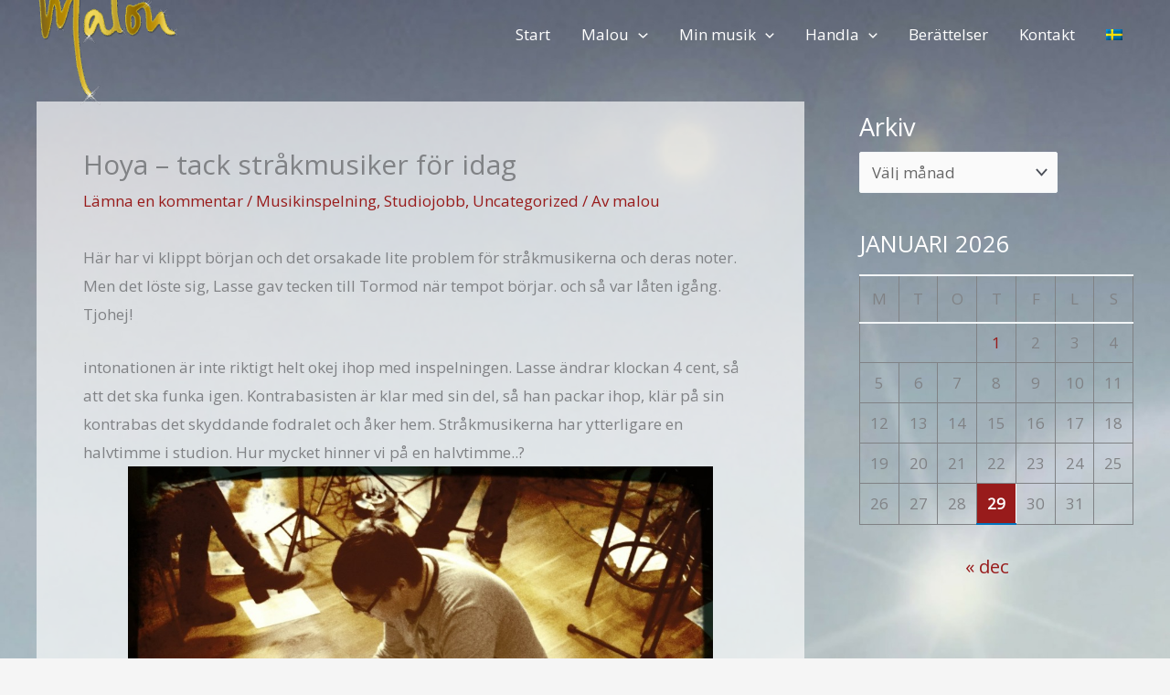

--- FILE ---
content_type: text/html; charset=utf-8
request_url: https://www.google.com/recaptcha/api2/anchor?ar=1&k=6Lc7bAcsAAAAAP73OKuiUvP-JYdh-lV6UQxjNOMl&co=aHR0cHM6Ly93d3cubWFsb3Uuc2U6NDQz&hl=en&v=N67nZn4AqZkNcbeMu4prBgzg&size=invisible&anchor-ms=20000&execute-ms=30000&cb=4mztabyzu6b0
body_size: 48503
content:
<!DOCTYPE HTML><html dir="ltr" lang="en"><head><meta http-equiv="Content-Type" content="text/html; charset=UTF-8">
<meta http-equiv="X-UA-Compatible" content="IE=edge">
<title>reCAPTCHA</title>
<style type="text/css">
/* cyrillic-ext */
@font-face {
  font-family: 'Roboto';
  font-style: normal;
  font-weight: 400;
  font-stretch: 100%;
  src: url(//fonts.gstatic.com/s/roboto/v48/KFO7CnqEu92Fr1ME7kSn66aGLdTylUAMa3GUBHMdazTgWw.woff2) format('woff2');
  unicode-range: U+0460-052F, U+1C80-1C8A, U+20B4, U+2DE0-2DFF, U+A640-A69F, U+FE2E-FE2F;
}
/* cyrillic */
@font-face {
  font-family: 'Roboto';
  font-style: normal;
  font-weight: 400;
  font-stretch: 100%;
  src: url(//fonts.gstatic.com/s/roboto/v48/KFO7CnqEu92Fr1ME7kSn66aGLdTylUAMa3iUBHMdazTgWw.woff2) format('woff2');
  unicode-range: U+0301, U+0400-045F, U+0490-0491, U+04B0-04B1, U+2116;
}
/* greek-ext */
@font-face {
  font-family: 'Roboto';
  font-style: normal;
  font-weight: 400;
  font-stretch: 100%;
  src: url(//fonts.gstatic.com/s/roboto/v48/KFO7CnqEu92Fr1ME7kSn66aGLdTylUAMa3CUBHMdazTgWw.woff2) format('woff2');
  unicode-range: U+1F00-1FFF;
}
/* greek */
@font-face {
  font-family: 'Roboto';
  font-style: normal;
  font-weight: 400;
  font-stretch: 100%;
  src: url(//fonts.gstatic.com/s/roboto/v48/KFO7CnqEu92Fr1ME7kSn66aGLdTylUAMa3-UBHMdazTgWw.woff2) format('woff2');
  unicode-range: U+0370-0377, U+037A-037F, U+0384-038A, U+038C, U+038E-03A1, U+03A3-03FF;
}
/* math */
@font-face {
  font-family: 'Roboto';
  font-style: normal;
  font-weight: 400;
  font-stretch: 100%;
  src: url(//fonts.gstatic.com/s/roboto/v48/KFO7CnqEu92Fr1ME7kSn66aGLdTylUAMawCUBHMdazTgWw.woff2) format('woff2');
  unicode-range: U+0302-0303, U+0305, U+0307-0308, U+0310, U+0312, U+0315, U+031A, U+0326-0327, U+032C, U+032F-0330, U+0332-0333, U+0338, U+033A, U+0346, U+034D, U+0391-03A1, U+03A3-03A9, U+03B1-03C9, U+03D1, U+03D5-03D6, U+03F0-03F1, U+03F4-03F5, U+2016-2017, U+2034-2038, U+203C, U+2040, U+2043, U+2047, U+2050, U+2057, U+205F, U+2070-2071, U+2074-208E, U+2090-209C, U+20D0-20DC, U+20E1, U+20E5-20EF, U+2100-2112, U+2114-2115, U+2117-2121, U+2123-214F, U+2190, U+2192, U+2194-21AE, U+21B0-21E5, U+21F1-21F2, U+21F4-2211, U+2213-2214, U+2216-22FF, U+2308-230B, U+2310, U+2319, U+231C-2321, U+2336-237A, U+237C, U+2395, U+239B-23B7, U+23D0, U+23DC-23E1, U+2474-2475, U+25AF, U+25B3, U+25B7, U+25BD, U+25C1, U+25CA, U+25CC, U+25FB, U+266D-266F, U+27C0-27FF, U+2900-2AFF, U+2B0E-2B11, U+2B30-2B4C, U+2BFE, U+3030, U+FF5B, U+FF5D, U+1D400-1D7FF, U+1EE00-1EEFF;
}
/* symbols */
@font-face {
  font-family: 'Roboto';
  font-style: normal;
  font-weight: 400;
  font-stretch: 100%;
  src: url(//fonts.gstatic.com/s/roboto/v48/KFO7CnqEu92Fr1ME7kSn66aGLdTylUAMaxKUBHMdazTgWw.woff2) format('woff2');
  unicode-range: U+0001-000C, U+000E-001F, U+007F-009F, U+20DD-20E0, U+20E2-20E4, U+2150-218F, U+2190, U+2192, U+2194-2199, U+21AF, U+21E6-21F0, U+21F3, U+2218-2219, U+2299, U+22C4-22C6, U+2300-243F, U+2440-244A, U+2460-24FF, U+25A0-27BF, U+2800-28FF, U+2921-2922, U+2981, U+29BF, U+29EB, U+2B00-2BFF, U+4DC0-4DFF, U+FFF9-FFFB, U+10140-1018E, U+10190-1019C, U+101A0, U+101D0-101FD, U+102E0-102FB, U+10E60-10E7E, U+1D2C0-1D2D3, U+1D2E0-1D37F, U+1F000-1F0FF, U+1F100-1F1AD, U+1F1E6-1F1FF, U+1F30D-1F30F, U+1F315, U+1F31C, U+1F31E, U+1F320-1F32C, U+1F336, U+1F378, U+1F37D, U+1F382, U+1F393-1F39F, U+1F3A7-1F3A8, U+1F3AC-1F3AF, U+1F3C2, U+1F3C4-1F3C6, U+1F3CA-1F3CE, U+1F3D4-1F3E0, U+1F3ED, U+1F3F1-1F3F3, U+1F3F5-1F3F7, U+1F408, U+1F415, U+1F41F, U+1F426, U+1F43F, U+1F441-1F442, U+1F444, U+1F446-1F449, U+1F44C-1F44E, U+1F453, U+1F46A, U+1F47D, U+1F4A3, U+1F4B0, U+1F4B3, U+1F4B9, U+1F4BB, U+1F4BF, U+1F4C8-1F4CB, U+1F4D6, U+1F4DA, U+1F4DF, U+1F4E3-1F4E6, U+1F4EA-1F4ED, U+1F4F7, U+1F4F9-1F4FB, U+1F4FD-1F4FE, U+1F503, U+1F507-1F50B, U+1F50D, U+1F512-1F513, U+1F53E-1F54A, U+1F54F-1F5FA, U+1F610, U+1F650-1F67F, U+1F687, U+1F68D, U+1F691, U+1F694, U+1F698, U+1F6AD, U+1F6B2, U+1F6B9-1F6BA, U+1F6BC, U+1F6C6-1F6CF, U+1F6D3-1F6D7, U+1F6E0-1F6EA, U+1F6F0-1F6F3, U+1F6F7-1F6FC, U+1F700-1F7FF, U+1F800-1F80B, U+1F810-1F847, U+1F850-1F859, U+1F860-1F887, U+1F890-1F8AD, U+1F8B0-1F8BB, U+1F8C0-1F8C1, U+1F900-1F90B, U+1F93B, U+1F946, U+1F984, U+1F996, U+1F9E9, U+1FA00-1FA6F, U+1FA70-1FA7C, U+1FA80-1FA89, U+1FA8F-1FAC6, U+1FACE-1FADC, U+1FADF-1FAE9, U+1FAF0-1FAF8, U+1FB00-1FBFF;
}
/* vietnamese */
@font-face {
  font-family: 'Roboto';
  font-style: normal;
  font-weight: 400;
  font-stretch: 100%;
  src: url(//fonts.gstatic.com/s/roboto/v48/KFO7CnqEu92Fr1ME7kSn66aGLdTylUAMa3OUBHMdazTgWw.woff2) format('woff2');
  unicode-range: U+0102-0103, U+0110-0111, U+0128-0129, U+0168-0169, U+01A0-01A1, U+01AF-01B0, U+0300-0301, U+0303-0304, U+0308-0309, U+0323, U+0329, U+1EA0-1EF9, U+20AB;
}
/* latin-ext */
@font-face {
  font-family: 'Roboto';
  font-style: normal;
  font-weight: 400;
  font-stretch: 100%;
  src: url(//fonts.gstatic.com/s/roboto/v48/KFO7CnqEu92Fr1ME7kSn66aGLdTylUAMa3KUBHMdazTgWw.woff2) format('woff2');
  unicode-range: U+0100-02BA, U+02BD-02C5, U+02C7-02CC, U+02CE-02D7, U+02DD-02FF, U+0304, U+0308, U+0329, U+1D00-1DBF, U+1E00-1E9F, U+1EF2-1EFF, U+2020, U+20A0-20AB, U+20AD-20C0, U+2113, U+2C60-2C7F, U+A720-A7FF;
}
/* latin */
@font-face {
  font-family: 'Roboto';
  font-style: normal;
  font-weight: 400;
  font-stretch: 100%;
  src: url(//fonts.gstatic.com/s/roboto/v48/KFO7CnqEu92Fr1ME7kSn66aGLdTylUAMa3yUBHMdazQ.woff2) format('woff2');
  unicode-range: U+0000-00FF, U+0131, U+0152-0153, U+02BB-02BC, U+02C6, U+02DA, U+02DC, U+0304, U+0308, U+0329, U+2000-206F, U+20AC, U+2122, U+2191, U+2193, U+2212, U+2215, U+FEFF, U+FFFD;
}
/* cyrillic-ext */
@font-face {
  font-family: 'Roboto';
  font-style: normal;
  font-weight: 500;
  font-stretch: 100%;
  src: url(//fonts.gstatic.com/s/roboto/v48/KFO7CnqEu92Fr1ME7kSn66aGLdTylUAMa3GUBHMdazTgWw.woff2) format('woff2');
  unicode-range: U+0460-052F, U+1C80-1C8A, U+20B4, U+2DE0-2DFF, U+A640-A69F, U+FE2E-FE2F;
}
/* cyrillic */
@font-face {
  font-family: 'Roboto';
  font-style: normal;
  font-weight: 500;
  font-stretch: 100%;
  src: url(//fonts.gstatic.com/s/roboto/v48/KFO7CnqEu92Fr1ME7kSn66aGLdTylUAMa3iUBHMdazTgWw.woff2) format('woff2');
  unicode-range: U+0301, U+0400-045F, U+0490-0491, U+04B0-04B1, U+2116;
}
/* greek-ext */
@font-face {
  font-family: 'Roboto';
  font-style: normal;
  font-weight: 500;
  font-stretch: 100%;
  src: url(//fonts.gstatic.com/s/roboto/v48/KFO7CnqEu92Fr1ME7kSn66aGLdTylUAMa3CUBHMdazTgWw.woff2) format('woff2');
  unicode-range: U+1F00-1FFF;
}
/* greek */
@font-face {
  font-family: 'Roboto';
  font-style: normal;
  font-weight: 500;
  font-stretch: 100%;
  src: url(//fonts.gstatic.com/s/roboto/v48/KFO7CnqEu92Fr1ME7kSn66aGLdTylUAMa3-UBHMdazTgWw.woff2) format('woff2');
  unicode-range: U+0370-0377, U+037A-037F, U+0384-038A, U+038C, U+038E-03A1, U+03A3-03FF;
}
/* math */
@font-face {
  font-family: 'Roboto';
  font-style: normal;
  font-weight: 500;
  font-stretch: 100%;
  src: url(//fonts.gstatic.com/s/roboto/v48/KFO7CnqEu92Fr1ME7kSn66aGLdTylUAMawCUBHMdazTgWw.woff2) format('woff2');
  unicode-range: U+0302-0303, U+0305, U+0307-0308, U+0310, U+0312, U+0315, U+031A, U+0326-0327, U+032C, U+032F-0330, U+0332-0333, U+0338, U+033A, U+0346, U+034D, U+0391-03A1, U+03A3-03A9, U+03B1-03C9, U+03D1, U+03D5-03D6, U+03F0-03F1, U+03F4-03F5, U+2016-2017, U+2034-2038, U+203C, U+2040, U+2043, U+2047, U+2050, U+2057, U+205F, U+2070-2071, U+2074-208E, U+2090-209C, U+20D0-20DC, U+20E1, U+20E5-20EF, U+2100-2112, U+2114-2115, U+2117-2121, U+2123-214F, U+2190, U+2192, U+2194-21AE, U+21B0-21E5, U+21F1-21F2, U+21F4-2211, U+2213-2214, U+2216-22FF, U+2308-230B, U+2310, U+2319, U+231C-2321, U+2336-237A, U+237C, U+2395, U+239B-23B7, U+23D0, U+23DC-23E1, U+2474-2475, U+25AF, U+25B3, U+25B7, U+25BD, U+25C1, U+25CA, U+25CC, U+25FB, U+266D-266F, U+27C0-27FF, U+2900-2AFF, U+2B0E-2B11, U+2B30-2B4C, U+2BFE, U+3030, U+FF5B, U+FF5D, U+1D400-1D7FF, U+1EE00-1EEFF;
}
/* symbols */
@font-face {
  font-family: 'Roboto';
  font-style: normal;
  font-weight: 500;
  font-stretch: 100%;
  src: url(//fonts.gstatic.com/s/roboto/v48/KFO7CnqEu92Fr1ME7kSn66aGLdTylUAMaxKUBHMdazTgWw.woff2) format('woff2');
  unicode-range: U+0001-000C, U+000E-001F, U+007F-009F, U+20DD-20E0, U+20E2-20E4, U+2150-218F, U+2190, U+2192, U+2194-2199, U+21AF, U+21E6-21F0, U+21F3, U+2218-2219, U+2299, U+22C4-22C6, U+2300-243F, U+2440-244A, U+2460-24FF, U+25A0-27BF, U+2800-28FF, U+2921-2922, U+2981, U+29BF, U+29EB, U+2B00-2BFF, U+4DC0-4DFF, U+FFF9-FFFB, U+10140-1018E, U+10190-1019C, U+101A0, U+101D0-101FD, U+102E0-102FB, U+10E60-10E7E, U+1D2C0-1D2D3, U+1D2E0-1D37F, U+1F000-1F0FF, U+1F100-1F1AD, U+1F1E6-1F1FF, U+1F30D-1F30F, U+1F315, U+1F31C, U+1F31E, U+1F320-1F32C, U+1F336, U+1F378, U+1F37D, U+1F382, U+1F393-1F39F, U+1F3A7-1F3A8, U+1F3AC-1F3AF, U+1F3C2, U+1F3C4-1F3C6, U+1F3CA-1F3CE, U+1F3D4-1F3E0, U+1F3ED, U+1F3F1-1F3F3, U+1F3F5-1F3F7, U+1F408, U+1F415, U+1F41F, U+1F426, U+1F43F, U+1F441-1F442, U+1F444, U+1F446-1F449, U+1F44C-1F44E, U+1F453, U+1F46A, U+1F47D, U+1F4A3, U+1F4B0, U+1F4B3, U+1F4B9, U+1F4BB, U+1F4BF, U+1F4C8-1F4CB, U+1F4D6, U+1F4DA, U+1F4DF, U+1F4E3-1F4E6, U+1F4EA-1F4ED, U+1F4F7, U+1F4F9-1F4FB, U+1F4FD-1F4FE, U+1F503, U+1F507-1F50B, U+1F50D, U+1F512-1F513, U+1F53E-1F54A, U+1F54F-1F5FA, U+1F610, U+1F650-1F67F, U+1F687, U+1F68D, U+1F691, U+1F694, U+1F698, U+1F6AD, U+1F6B2, U+1F6B9-1F6BA, U+1F6BC, U+1F6C6-1F6CF, U+1F6D3-1F6D7, U+1F6E0-1F6EA, U+1F6F0-1F6F3, U+1F6F7-1F6FC, U+1F700-1F7FF, U+1F800-1F80B, U+1F810-1F847, U+1F850-1F859, U+1F860-1F887, U+1F890-1F8AD, U+1F8B0-1F8BB, U+1F8C0-1F8C1, U+1F900-1F90B, U+1F93B, U+1F946, U+1F984, U+1F996, U+1F9E9, U+1FA00-1FA6F, U+1FA70-1FA7C, U+1FA80-1FA89, U+1FA8F-1FAC6, U+1FACE-1FADC, U+1FADF-1FAE9, U+1FAF0-1FAF8, U+1FB00-1FBFF;
}
/* vietnamese */
@font-face {
  font-family: 'Roboto';
  font-style: normal;
  font-weight: 500;
  font-stretch: 100%;
  src: url(//fonts.gstatic.com/s/roboto/v48/KFO7CnqEu92Fr1ME7kSn66aGLdTylUAMa3OUBHMdazTgWw.woff2) format('woff2');
  unicode-range: U+0102-0103, U+0110-0111, U+0128-0129, U+0168-0169, U+01A0-01A1, U+01AF-01B0, U+0300-0301, U+0303-0304, U+0308-0309, U+0323, U+0329, U+1EA0-1EF9, U+20AB;
}
/* latin-ext */
@font-face {
  font-family: 'Roboto';
  font-style: normal;
  font-weight: 500;
  font-stretch: 100%;
  src: url(//fonts.gstatic.com/s/roboto/v48/KFO7CnqEu92Fr1ME7kSn66aGLdTylUAMa3KUBHMdazTgWw.woff2) format('woff2');
  unicode-range: U+0100-02BA, U+02BD-02C5, U+02C7-02CC, U+02CE-02D7, U+02DD-02FF, U+0304, U+0308, U+0329, U+1D00-1DBF, U+1E00-1E9F, U+1EF2-1EFF, U+2020, U+20A0-20AB, U+20AD-20C0, U+2113, U+2C60-2C7F, U+A720-A7FF;
}
/* latin */
@font-face {
  font-family: 'Roboto';
  font-style: normal;
  font-weight: 500;
  font-stretch: 100%;
  src: url(//fonts.gstatic.com/s/roboto/v48/KFO7CnqEu92Fr1ME7kSn66aGLdTylUAMa3yUBHMdazQ.woff2) format('woff2');
  unicode-range: U+0000-00FF, U+0131, U+0152-0153, U+02BB-02BC, U+02C6, U+02DA, U+02DC, U+0304, U+0308, U+0329, U+2000-206F, U+20AC, U+2122, U+2191, U+2193, U+2212, U+2215, U+FEFF, U+FFFD;
}
/* cyrillic-ext */
@font-face {
  font-family: 'Roboto';
  font-style: normal;
  font-weight: 900;
  font-stretch: 100%;
  src: url(//fonts.gstatic.com/s/roboto/v48/KFO7CnqEu92Fr1ME7kSn66aGLdTylUAMa3GUBHMdazTgWw.woff2) format('woff2');
  unicode-range: U+0460-052F, U+1C80-1C8A, U+20B4, U+2DE0-2DFF, U+A640-A69F, U+FE2E-FE2F;
}
/* cyrillic */
@font-face {
  font-family: 'Roboto';
  font-style: normal;
  font-weight: 900;
  font-stretch: 100%;
  src: url(//fonts.gstatic.com/s/roboto/v48/KFO7CnqEu92Fr1ME7kSn66aGLdTylUAMa3iUBHMdazTgWw.woff2) format('woff2');
  unicode-range: U+0301, U+0400-045F, U+0490-0491, U+04B0-04B1, U+2116;
}
/* greek-ext */
@font-face {
  font-family: 'Roboto';
  font-style: normal;
  font-weight: 900;
  font-stretch: 100%;
  src: url(//fonts.gstatic.com/s/roboto/v48/KFO7CnqEu92Fr1ME7kSn66aGLdTylUAMa3CUBHMdazTgWw.woff2) format('woff2');
  unicode-range: U+1F00-1FFF;
}
/* greek */
@font-face {
  font-family: 'Roboto';
  font-style: normal;
  font-weight: 900;
  font-stretch: 100%;
  src: url(//fonts.gstatic.com/s/roboto/v48/KFO7CnqEu92Fr1ME7kSn66aGLdTylUAMa3-UBHMdazTgWw.woff2) format('woff2');
  unicode-range: U+0370-0377, U+037A-037F, U+0384-038A, U+038C, U+038E-03A1, U+03A3-03FF;
}
/* math */
@font-face {
  font-family: 'Roboto';
  font-style: normal;
  font-weight: 900;
  font-stretch: 100%;
  src: url(//fonts.gstatic.com/s/roboto/v48/KFO7CnqEu92Fr1ME7kSn66aGLdTylUAMawCUBHMdazTgWw.woff2) format('woff2');
  unicode-range: U+0302-0303, U+0305, U+0307-0308, U+0310, U+0312, U+0315, U+031A, U+0326-0327, U+032C, U+032F-0330, U+0332-0333, U+0338, U+033A, U+0346, U+034D, U+0391-03A1, U+03A3-03A9, U+03B1-03C9, U+03D1, U+03D5-03D6, U+03F0-03F1, U+03F4-03F5, U+2016-2017, U+2034-2038, U+203C, U+2040, U+2043, U+2047, U+2050, U+2057, U+205F, U+2070-2071, U+2074-208E, U+2090-209C, U+20D0-20DC, U+20E1, U+20E5-20EF, U+2100-2112, U+2114-2115, U+2117-2121, U+2123-214F, U+2190, U+2192, U+2194-21AE, U+21B0-21E5, U+21F1-21F2, U+21F4-2211, U+2213-2214, U+2216-22FF, U+2308-230B, U+2310, U+2319, U+231C-2321, U+2336-237A, U+237C, U+2395, U+239B-23B7, U+23D0, U+23DC-23E1, U+2474-2475, U+25AF, U+25B3, U+25B7, U+25BD, U+25C1, U+25CA, U+25CC, U+25FB, U+266D-266F, U+27C0-27FF, U+2900-2AFF, U+2B0E-2B11, U+2B30-2B4C, U+2BFE, U+3030, U+FF5B, U+FF5D, U+1D400-1D7FF, U+1EE00-1EEFF;
}
/* symbols */
@font-face {
  font-family: 'Roboto';
  font-style: normal;
  font-weight: 900;
  font-stretch: 100%;
  src: url(//fonts.gstatic.com/s/roboto/v48/KFO7CnqEu92Fr1ME7kSn66aGLdTylUAMaxKUBHMdazTgWw.woff2) format('woff2');
  unicode-range: U+0001-000C, U+000E-001F, U+007F-009F, U+20DD-20E0, U+20E2-20E4, U+2150-218F, U+2190, U+2192, U+2194-2199, U+21AF, U+21E6-21F0, U+21F3, U+2218-2219, U+2299, U+22C4-22C6, U+2300-243F, U+2440-244A, U+2460-24FF, U+25A0-27BF, U+2800-28FF, U+2921-2922, U+2981, U+29BF, U+29EB, U+2B00-2BFF, U+4DC0-4DFF, U+FFF9-FFFB, U+10140-1018E, U+10190-1019C, U+101A0, U+101D0-101FD, U+102E0-102FB, U+10E60-10E7E, U+1D2C0-1D2D3, U+1D2E0-1D37F, U+1F000-1F0FF, U+1F100-1F1AD, U+1F1E6-1F1FF, U+1F30D-1F30F, U+1F315, U+1F31C, U+1F31E, U+1F320-1F32C, U+1F336, U+1F378, U+1F37D, U+1F382, U+1F393-1F39F, U+1F3A7-1F3A8, U+1F3AC-1F3AF, U+1F3C2, U+1F3C4-1F3C6, U+1F3CA-1F3CE, U+1F3D4-1F3E0, U+1F3ED, U+1F3F1-1F3F3, U+1F3F5-1F3F7, U+1F408, U+1F415, U+1F41F, U+1F426, U+1F43F, U+1F441-1F442, U+1F444, U+1F446-1F449, U+1F44C-1F44E, U+1F453, U+1F46A, U+1F47D, U+1F4A3, U+1F4B0, U+1F4B3, U+1F4B9, U+1F4BB, U+1F4BF, U+1F4C8-1F4CB, U+1F4D6, U+1F4DA, U+1F4DF, U+1F4E3-1F4E6, U+1F4EA-1F4ED, U+1F4F7, U+1F4F9-1F4FB, U+1F4FD-1F4FE, U+1F503, U+1F507-1F50B, U+1F50D, U+1F512-1F513, U+1F53E-1F54A, U+1F54F-1F5FA, U+1F610, U+1F650-1F67F, U+1F687, U+1F68D, U+1F691, U+1F694, U+1F698, U+1F6AD, U+1F6B2, U+1F6B9-1F6BA, U+1F6BC, U+1F6C6-1F6CF, U+1F6D3-1F6D7, U+1F6E0-1F6EA, U+1F6F0-1F6F3, U+1F6F7-1F6FC, U+1F700-1F7FF, U+1F800-1F80B, U+1F810-1F847, U+1F850-1F859, U+1F860-1F887, U+1F890-1F8AD, U+1F8B0-1F8BB, U+1F8C0-1F8C1, U+1F900-1F90B, U+1F93B, U+1F946, U+1F984, U+1F996, U+1F9E9, U+1FA00-1FA6F, U+1FA70-1FA7C, U+1FA80-1FA89, U+1FA8F-1FAC6, U+1FACE-1FADC, U+1FADF-1FAE9, U+1FAF0-1FAF8, U+1FB00-1FBFF;
}
/* vietnamese */
@font-face {
  font-family: 'Roboto';
  font-style: normal;
  font-weight: 900;
  font-stretch: 100%;
  src: url(//fonts.gstatic.com/s/roboto/v48/KFO7CnqEu92Fr1ME7kSn66aGLdTylUAMa3OUBHMdazTgWw.woff2) format('woff2');
  unicode-range: U+0102-0103, U+0110-0111, U+0128-0129, U+0168-0169, U+01A0-01A1, U+01AF-01B0, U+0300-0301, U+0303-0304, U+0308-0309, U+0323, U+0329, U+1EA0-1EF9, U+20AB;
}
/* latin-ext */
@font-face {
  font-family: 'Roboto';
  font-style: normal;
  font-weight: 900;
  font-stretch: 100%;
  src: url(//fonts.gstatic.com/s/roboto/v48/KFO7CnqEu92Fr1ME7kSn66aGLdTylUAMa3KUBHMdazTgWw.woff2) format('woff2');
  unicode-range: U+0100-02BA, U+02BD-02C5, U+02C7-02CC, U+02CE-02D7, U+02DD-02FF, U+0304, U+0308, U+0329, U+1D00-1DBF, U+1E00-1E9F, U+1EF2-1EFF, U+2020, U+20A0-20AB, U+20AD-20C0, U+2113, U+2C60-2C7F, U+A720-A7FF;
}
/* latin */
@font-face {
  font-family: 'Roboto';
  font-style: normal;
  font-weight: 900;
  font-stretch: 100%;
  src: url(//fonts.gstatic.com/s/roboto/v48/KFO7CnqEu92Fr1ME7kSn66aGLdTylUAMa3yUBHMdazQ.woff2) format('woff2');
  unicode-range: U+0000-00FF, U+0131, U+0152-0153, U+02BB-02BC, U+02C6, U+02DA, U+02DC, U+0304, U+0308, U+0329, U+2000-206F, U+20AC, U+2122, U+2191, U+2193, U+2212, U+2215, U+FEFF, U+FFFD;
}

</style>
<link rel="stylesheet" type="text/css" href="https://www.gstatic.com/recaptcha/releases/N67nZn4AqZkNcbeMu4prBgzg/styles__ltr.css">
<script nonce="VH5Z48Q87sepsYuweUzM_Q" type="text/javascript">window['__recaptcha_api'] = 'https://www.google.com/recaptcha/api2/';</script>
<script type="text/javascript" src="https://www.gstatic.com/recaptcha/releases/N67nZn4AqZkNcbeMu4prBgzg/recaptcha__en.js" nonce="VH5Z48Q87sepsYuweUzM_Q">
      
    </script></head>
<body><div id="rc-anchor-alert" class="rc-anchor-alert"></div>
<input type="hidden" id="recaptcha-token" value="[base64]">
<script type="text/javascript" nonce="VH5Z48Q87sepsYuweUzM_Q">
      recaptcha.anchor.Main.init("[\x22ainput\x22,[\x22bgdata\x22,\x22\x22,\[base64]/[base64]/[base64]/[base64]/[base64]/UltsKytdPUU6KEU8MjA0OD9SW2wrK109RT4+NnwxOTI6KChFJjY0NTEyKT09NTUyOTYmJk0rMTxjLmxlbmd0aCYmKGMuY2hhckNvZGVBdChNKzEpJjY0NTEyKT09NTYzMjA/[base64]/[base64]/[base64]/[base64]/[base64]/[base64]/[base64]\x22,\[base64]\x22,\x22w57Du8K2I8KFw5xcw4UhO8KtwqQgwpXDtxRtDAZlwrgDw4fDtsKfwofCrWNLwrtpw4rDqmHDvsOJwpY0UsOBKQLClmEuWG/DrsOaMMKxw4FtXHbChT8+SMOLw4HCmMKbw7vCicKZwr3CoMOXEgzCssK2WcKiwqbCsDJfAcOSw77Cg8KrwoDCvFvCh8OWODZeXMOWC8KqcyBycMObHh/Cg8KfDBQTw50rYkVBwqvCmcOGw4vDvMOcTztBwqIFwostw4TDkw0vwoAOwojCpMOLSsKNw7jClFbCkcK7IRM4asKXw5/[base64]/N3F2w4HCogcjTlxTLwTCh15Dw4zDr0LCgTzDoMKuwpjDjk48wrJAXcObw5DDs8KSwo3DhEspw41Aw5/DvMKcAWA9wrDDrsO6wqfCsxzCgsOrGwpwwoFHUQEew63DnB8nw5pGw5w3YMKlfWIpwqhaIMOww6oHI8KqwoDDtcOXwrAKw5DCtsOzWsKUw5vDkcOSM8OBXMKOw5Q0wrPDmTFpFUrChBonBRTDscKfwozDlMOiwobCgMONwo/[base64]/DpMK7U8KfwpXDjcKuw5bDosOGwpbDgcKQwo/CkT3Dg2vCm8K8wqNTe8Kuw4gPG1DDqyQ7ZQ3DpMOJeMKFScOQw6/DkXdnTsKIGl7DocKEDcORwodRwq9Ew7pnNMKPwqxAdMO7SixFwrBlw6TDiwnDs3dhBFHCqUnDiS9DwrUZwo3CmHs5wq3DosK6w7sVMGjDll3Dm8K/BlHDrMOdwpIYCsOGwr3DrhwQw6xKwrPCtMKUw6Y2w759FEnCuB0Iw7ZTwpnDvsOgAkbCqEgUH1bCuMOAw4kaw4/CqjDDrMO3w5/CqsKtHHYpwoZ5w7kFMcOCX8Kpw4DDv8OSw7/[base64]/Ds1UhPMKgI8O5Jm3DkFt2ZcKMdMOjwrXDkmYJWDLDhcKwwqnDmMOwwr0aIArDqhvCmFMve1YhwqhWGMO/[base64]/Du3TDnwHCtGQyw4rCtks5JMKrdBPDhMOGE8Ksw4nCpwwQY8KaMGjCtUTCljUAw6NFw47CjQnDun7Dv3DCgGRCYMOBAMK+C8Ohc33DicOawpdNw7TDgsO1wqnCkMOIwoTCqsOlwr7DlsOhw6Y4S2hZY1/CgsKsOEt4wqc+w4gRwrHCtDnCncOOJlbChArCrnPCnkJ2QBPDujRzTTc3wrsrw5YtQxXDjcOSw6bDvsK5GDliw653HsKWw7Y4wrV+ScKOw7bCijY6w6twwoLDlwBWw7hqwp3DoRTDkW3CjcO/w43CtsKuHcORwoPDgnQJwpcwwq92wrt1S8Ojw5hQN0ZaGSfDpEPCj8O3w5fCqDvDisK+NiTDkMK/w7bCtcOlw7fClsKiwoNhwqkFwrBkQTB+w44dwqIiwprDvCHCqHVkMQtawr7Drh9Yw4TDhcKuw7PDlQ0YNcKRw7Yiw4bCisOLSsOsHwnClxfCmmDCmC4Bw6RvwoTDugJ4acOHZ8KFR8OGw5dFFD1RakTCqMOKT3tywojCtHDCph/CmsOQRcONw6EgwodLwqkhw5jCrQnDnx5qSTMeZEfCszjDvj/DvRlOW8O3w7V5w4XDsnvCrcK9wqvDqcKSRGTCu8KPwp99wqTDi8KJw7UJeMOResKrwoXCr8Opw4l4w789e8KFwq/CkcKBG8Khw6obKMKSwq1xfwDDpxnDk8OpQ8KqcMOIwpDDvCYrZMOxX8OtwqtAw551w6USwoBYcsKaTCjDggJ4w4ImQWNwKxrCkcKMwrxNTsORw5/CuMOUw45+BCJTEcK/w6dewoUGESYHUR7CtcKtMk/DgsOZw7QEVTbDr8KTwoPCrG/ClSXDjsKAAE/[base64]/JEAOY313wod/wpfDqCzDjGpMwr8xZEjDnsOPcMO0d8O/[base64]/CtB8swr0sw5Nqw5vDoHHDpsKVScOQQMOjUcOlDcKYE8Kjw6XDsWrCpcKxwp/Csg3CqWHCnR3CoAzDt8OAwoFJLsODHcOABcKRw4knw6kcwrZXw6N1woVdwo9wKG5EFMKawqRNwoTCrBUoBy8ew5/CpUw+w5gCw6cSwr/CsMOKw6zCoSllw44aP8KsJ8OhTMKsZ8KBUkLCilBYdhtLwrfCpcO2SsODLRLDq8KtScOkw7dEwpnCqm/[base64]/Dp8K6w7vClUppwqInJmIDwqjDgDPChsKcwpMyw5NlGFHDvcO0RcOefDEgB8OkwpvCi2nDsw/[base64]/DmlhVOAVRbnApw6jCn8OYSMORMMOSw57CtBTCvi/CgDA0wo5Hw5PDj3ooFApkcMO+Xxt7w7fCoVzCq8KrwrlawpXCpcKKw47CicKLw7ogwobDtk9Sw5vDncKrw6DCp8OEw57DtD9XwrZ+w5HDqsOAwp/DjlrDiMOew7JcIiMERUvDqHJ+IhPDqxLCrQtGc8OGwq3DpE/Ctl9HNsOCw65VEsKpRR3DtsKqwq9ofsOdPVXDsMKhwqnDmsKMw5LCnxbCnUwVSksDw7/Ds8OCMsKydlJ/FMOiwrslw53DrcOXwqLDk8O7wo/DkMOMU3zCkWVcwrxOw77ChMKkeALCshBtwqosw5zDl8Otw7zCuHckwqLCpBMFwoB+GlvDk8Oyw5rCjsOTFzZKVVpwwqnCncK7BHfDlSJ5w7nCiEVEwojDl8OxeUbCnz/CgX3CjgPCtMKRQcOKwpQzBsKrbcOew7M7YMKqwpNePcKnwrFJfjnCjMKucsO0wo1dw4NyTMKxwoHCucKtwr7CnsOqBwBVaAFmwopNCnXCpz1vw7XCq2AwVGrDhMKnBgwmISrDjsOrw5kjw5TCsWbDnGjDnxHCpsKYazo8Dl15LU4fNMKCw4tJcAcBSsK/S8OePsKdw54TVRMYaCE4wp/Cv8OAcGsUJi/[base64]/Ds3okbiPDhMO/wrXDj8OUwp1BeMK0f8Kdwq1NLBISU8OnwpJ/[base64]/[base64]/[base64]/wr1mw5RFwpEcY3PClQJVYivCh8K8w60II8OLwoonw7TCrwbCnS8fw7XCrMO+wqULw5QaLMO8wrkBFVVZFsKCRRPDtz3CvsOrwpx7wphrwrLDjGDCvAhaQ04eVMO+w6LChMOOwrxCWE4Rw5UaPRfDhnIvfn4cw7p/w4g9LsKVPsKPcTjCvcKhcsOFKcKbW13Dv31vMRgsw7twwpQsP3c9OEE2w6fCtMKTG8OIw4/DlMOracO0wrzCm2hcYcOmwqcbwq1faG3DtWPCicKHwo/DkMKtwrXDnVxSw53DtWpSw6Mzfk1vcMKFXsKmHcOZwqXCisKlwqXCj8KhDWYew71bK8OjwrPDuVUFcMOZd8OWccOfwp7CqMOEw7LDlGMYRcKcKMK5SGdIw7/DvMOnK8KmfsKIYmk8w6nCtTF1dz4Zwo7CtSrDmMKvw5XDiFjCgsOpORDCrMKMHMK9w6vClFd+Z8KNNcOeXsKRFsO8wrzCvEzCo8KoViEPwrZPXMOAM1EhBsKVD8OWw7fDgcKew6fCmcOEI8OPXFZ1w6PCjsKFw5RzwpzDm0LCjsO8w5/CgwbCjhnDkH13w5rCi0wpw4HDq0zDik1uwo7DtC3DrMO9UxvCpcORwq5VX8KkOkYbR8KDw6JFw73DncK/w6TCvBYNX8O4w47ClMKLwoUmwp8jRcOoe1fDnzHDmcOWwovDmcKyw4xQw6fCvVPCk3rDlcKgw7A4X3NpKEPConzDmzPCo8KYw5/Dm8OxCsK9ZsOXwrxUI8ORwqYYw5Bzw45ewr5jJMOmw5vCoTzClMOZfGgCecOBwojDv3NcwpxrQMKSHcOpZjHCnnsQKUzCtC1iw7AYXMKSCMOQw73Ds2vDhiDDssKOKsOzwojDojzCoFrCiBDChWtKecKawp/CrHYOwqd7wr/CjElZXm8wMFkKwrTDvD/DpsOvVx7CmsOTSgBwwpJ4wqp8wqdVwrLDsHAow6bDmDHCucO7AmvCoiE1wpjCky0tH3DCrH8IRsOTdHbCp2UNw77DrcKzwoInMEvCiGsvJMKsP8O2wo3DhCjChV/CkcOER8KLw4LCtcOnw6M7OSTDt8KoYsKfw6tRBsOow7kbwrLCocKuO8Kxw5slw5Y/[base64]/CvQTCn8Kmwr0kwrNkw7giD3vDtcK7WSlgwrbDgsK7w5oKwrXCj8KUw455TF0Ww7ofwoHCr8OieMOnwpddV8Ouw5xzL8Oqw69qFm7CqWPCoX3Cg8KsBcKqw7jClTclw6sPw6AjwrFqw5hqw6FNwrwnwrzClx7CpHzCtC/CjmJ0wr5TYcK6wrhEKRBDMjIgw6t5w6w9wqXCkkZiNcK5fsKWUcObw6/DvUBpLsOewp3CsMKHw4zCtsKTw53Dtn9fwr1lEAnDisOEw6hvM8KcZzRTwpAvT8OSwrHClDgnwrXCrjrDrsKew4xKMyPDg8OiwoUEZmrDjMOwOMOUVsOZw50Nw68mKBTCgcOEIcOsZcK2A33Di30Yw5/CucO4L1/Dr0bCgzJJw5vDgyFbBsOZJcOZwprClloywr/Dom/DjXzCh03DuQnCvxvDp8KxwocFVcK3eHzCshjChsOjQ8OxDn3Do2jCi1fDkAbCiMOAHQNgw6tCw7HDn8O6w7PCr27DusOew4nCoMKjfxfCuXHDucK2ecOnQsOIZcO1I8KFw5rCqsOUw7FfIRrCtTbCicO7YMK0wqvCv8OURHogXMOsw7leVgMYwppcBQ/Dm8OUAMKVw4M6ZcK9w4QNw7TDlcKYw4/[base64]/[base64]/wpXDhcKcw6XCrMO6wr59w7PCjsO4Uj0nNcKEB8OKP1IPwq7DlMOxJsOHdjcLw4HDvknChURkEcKwbT9zwqTCoMK0wrvDmhp1wpgBwp/DsnTCjCrCrsOCwrDCjAJEV8OhwoHCm0rCsyAxw6tiwqTCjMOHNSIww4stwp3CqsKbw4BKOF7DrMONHcOXGsKdFkFATD4LNcOPw607DQzCiMKOdcKFfcKwwqfCisONwqFeP8KLAMKVPWhESMKnWMKRA8Kiw6w1MMO6wrbDlMOCcG/DkEDDr8KNMcKcwrUZwqzDvMKhw7zChcKeGGbDqMOMAHfDvsK0w6HCosKib1TCs8KVXcKrwpgtwoTCu8OjfAPCtyZgO8Kqw53CuFnChz1Ba2XDhsOqaUfCsHTCp8OhKSkcFD7DsD7CqsKAIEjDtlfCtcKuWMOAwoM5w7bDnMOiwq5/w6/DijZywqHDuDDCjBzDn8O2woUEVTbCncOHw7nCv0/[base64]/BsKlFcOEw6rDn8KaEFzCnRxpRGPDgDjCrgnChcKUUcOKURzDsV1aa8Kxw4rDgcKTw4VrZH1Bwr0kVRzCglBFwplVw7Ndw7vDr1nDmsOPw57DjgbDplZYwqLCjMK/XcOETn/[base64]/Cs8OvIgkcwp86fF4Aw65WbsKzXMKRw4tCLMOkRz3CuVUNAVvDk8OiN8KealAfcg7DlMOBFVvDrmTCtUfCq34JwrTCvsOKJcOtwo3DmcOrwrTCg3osw53DqgrDrnDDnCZtw6d+w4LCvcONw67DrcONecO9w7zDhcOBw6HDklhQNR/CucOfF8Opwo0nJ348w5MQOmjDrsOuw47DtMOqM1TCsjDDsVTCuMODw701RiDCgcOuwrZgwoDDvUgGdsKrw4c/[base64]/DucKSw5MVwrp1w7Qpw4cWw4zCrmbDgcOJDsKJPFV6e8K3w5ZYQMOjDBtYYcOEMQXCiDErwqBPV8K9AUzChAPCqsKXJMO6w5DDnnjDkRPDth9XGsO3wozCqURYWnvCv8KqEMKHw6wxw7dRw7/Cg8KSOnscAUlNL8KuesO9PMKsY8KlS3dLVSYuwqk+IcKYQcK1dcK6wr/[base64]/ClzfDvjIhw4RMwqvDlmDDpBrDpV3CscKYDMKvwpJXL8ONZHPDqsOhwpjDui0mYcOWw5/DoS/[base64]/CmEoVNGALwpw5TcKBf8OSLTh5SsOmPSLDgC7CuT1uQT1LBcKRw4/CjU01w74IAhQywqt+P0fCjCfDgMKST1FFS8O/A8OAwognwqbCpcOzV254w5nCs1Fww50iJsOeKA0/bhN6XsKxw7XDqsO4woLCjcOBw4lZwpFxSxzDssOHa1fDjz9PwqV8fcKowp7CqsKvw4DDpcOJw4gowrUBw4rDhsKEdMK9wpbDrFlrSW/CpcOLw4tow7IBwpQDw63CqT8SWAlCAVsTSsOmUcONVcKkw5vCkMKJasOsw5VBwopiw4U3LAPDqTk2ai/CnzrCiMKLw4bCuHJ0XcO7w5TCisKRRMOJw5bCpFZWw5vCoW5Dw6xfP8KrJWjCrHdiWMOiCMK7L8Kcw5YdwqolcMOCw6HCksO2YgfDncKfw7bCmMK6w6V3woMncX0fwqXDqkgvMsO/ccKBUsK3w4kJRB/CtXUnBmsNw7vCgMOvw5M2fsKdCgV+Djggb8OnWiQIGMOPC8OTLihBZMOuw4PDv8ORwprCuMOWWzDDjcO4wpzCu281w4x1wr7DlyPDpnLDpsOow6vCggUZWSgMwpMLO0/DuFnCljR5BUxDKMKYSsK4wpfDpWsXMTHCp8O3w6PDiBLCp8KAw6zCjUd0w4BKasKUMwBQTMOJcMO9wr3CvAHCvnI5AkPCosK6R05iUV5Cw4/Dv8OPD8Otw6sHw5kpLlliOsKkQcKowqjDnMK8LMKHwp8nwqzCvQrDlcOxw7DDkHEXw6U5w5vDsMK+BWcWXcOsGcKhbcOxwqt2w78DAgvDu3UPfsKqwrkxwrLDtQXCuxTDkTjCkcOWwoXCusO9ZA0df8OQwqrDhMK2w5/CucOIM2fCnnvDtMOdXcOaw7hRwr7DjMOBwqFSw4hyYncnw7XCiMKUI8Oqw4Jawq7DuXnChB3CgcK7w7TDr8OVJsOBwrgnw6vCvsOQwoYzw4LDmDHCv0vDqEA+wpLCrFLCrSZAXsKAasObw7wOw5vCg8OsX8KeVnt2eMOPw4jDqcOZw7zDnMKzw7TCrcOPFcKHTT/CoGjDpcOgwrLCtcOVwovCkMKvL8O8w4APent1b3jDgMO5c8Oswr5ww7Qmw5bDhcOUw4NLwqrDicK3fcOow7pLw4ETFMOGUzLCuVPCs3gNw4TDsMK4VgfCk1ZTHjfCnMKYQsOdwpNGw4/Dk8OvOgZ7D8OjOmBCRsK/VVHDmgw2w4TDqUtKwpvDkDvDoSQHwpglwq3Dg8OUwqbCuCk6XsOgXcKpaxsfdmPDhzbCpMKFwobDthFEw4vDq8KQB8KEc8OmU8KZwq3DmjrCi8O0w4VTwpxxw4zCjnjCpi0NSMO2w4fCo8OSwoMsasO4woXChsOqOTbDmRjDtQDDnFEVVX/[base64]/w6x2w4lHwrtjwpAMw4rDsX/[base64]/Du8OWGBzCiy1xw79dw6LCqsKeCnNiw7kNw5HCqz3Dj3fDnE3DrsOtXl3CnStuZ3UXwrE5w6/[base64]/DisOZFnbCnWZ6wq/DkH4Mw6NQwrwUw74awprDn8OnEcKcw7lyUU0kYMKvwp98wq1JJmZtPVHDlGjCtzJ/w5vDrmFySiViw4oaw6jDm8OcB8KowpfCpcOsDcOXHcOEwrdfw4PCglZKw59YwrdpCcOEw4/CmcOAOVXCusOuw5p0FMOCwpXDmcKyMsObwo5FZSnDjFguw6bCjifCicObCMKZABJAw4nCvA8FwptZEcKmC13DisKIwqc7wrzCrMKHZMO+w7EfP8K6J8OxwqYww4FHw6zDtcOiwqkSw4/CqsKJwrbDtcKDGsOnw7ENTXNXSMKiQEjCoWDCoR/[base64]/CsnLDtMKbZMOHwofDsFbDgsOOw7LDiVQOw4TCh1nDlcOhwqB+acOOacOUw6PDrm1QLcOYw7p/[base64]/[base64]/WcOjccK+I8KkwqJvwrHCvsKrIRrCssKiwqlvwpA/[base64]/Dgi7DgRUaw4PDu1fCrDzCpsOWw7EhKzQnw7NnLMKmVMKvw5bCoHnClRbClQ7DsMOzw67Dn8KWc8OyBcOrw71twpMdDEVJZMKaIMOYwowxdmB6LXAbTMKTGU9/TVHDkcKKwp0EwpADIy7DjMOZXcKCOcO6w5fDp8KxTyFKw7LDqBJwwoMcBsKsacO2w5/Cm3DCsMKsWcKqwrZIbxjDosOgw4h/w5IGw47CvMOVCcKZcSp3YMKSw7XDvsOfwosZacOXw7zDiMKhAEUaNsK0w7JGwpwnasK4w58Sw4Jsb8O8w4IDwpRiDMOEw78Qw5HDtH7DvwHDpcKaw7xHw6fDoRzDrwlpS8Olw6IzwqbCrsKpwobCumLDjcKqw5d1XRzCgsOHw6fCokjDl8O+wqbDjh/ClcKvfcO8eEw5NlvClTLCscKYMcKjKsKDbG1mTztqwpVDw4vCjcKKbMOvEcOewrtPUzMowoNiDmLDuwcJN3/CggjDl8KXw4TDg8Kjw4IJK07DmMKBw6/[base64]/wpjCvQR5w7tFU2R5ZHHCqH7CoMKTw4rDpcOIOxXCiMKAw5bDnMKTPiEZJ0/Cg8KTZF7CjwBVwpdHw7VTNSzDoMOnw6ZOQF09BsK6w5ZEDsK2w7R4M2ZLIi3DmF9wWsOywoluwozCoErCm8O5wpprYsO8YzxdfEkuwovDgsORHMKawpXDgiV7UHfCnUcwwogqw5/[base64]/Ci1o4IhBFGMKUw703wrIGa2wnOMOVwqIFV8Oiw414Q8Oqw759w5bCiQbDujgNDMOmwpfDoMK2w7DDrcOKw5jDgMKiw5nCucK6w4Bzw7JOI8KTMcKUw4waw6TCvikKInUVOsKnCAVqf8KvCzvDjAJBC1N3wp/DgsO5w5DCgMO4Y8K3dMOfSHp0wpZIw6/Cug86T8KvDkbCgmnCksOyGG/CusKRE8O7ZxBcMsO2OsOeOXrChyRgwr1swqEiXsK9w5bCnsKaworDvcOxw44Lwpd/[base64]/ClsKDw7UmwodGHjY8w5vCrMKqw5fDi8KawoLCkSIJKcKSDw/DklVPw5nCkcOpdMOvwoHDvCbDicKHwopoP8K6wrrDqcOWaiUeQcKQw77CsF8oYE5Ew7jDicKMw68pZS/Ck8Osw6TCtsOyw6/DmQIOw487w4PDjRPCr8OtPUIWLFERw418U8KJw49ceHrDgcK4wqfDtkAAQcKvJsKZw7Qnw6ZLBMKRCGPDoy4IdMOqw792wqg3UlVnwps1T13Csw/DmMKQw7EcFsKrXnHDvsOgw6PDpx/Cj8Ocw7PCi8OUYcOVDUjCmsKhw5fCpDMUennDkVDDhiHDk8KgcH1ZR8KKIMO9NHUqLCsyw7kBSCfCvUZJGlVFKcO2ZwXDjcKdwofDqiZAUMOMRzzCgBXDkMKqKzJewoRzLETCu3YRw6TDlRvDp8K2BhbCiMKbwpklJMOJFMOPcWzCjQ5QwoTDgx/CmsKxw6nDl8KlCl99wrwCw6txAcKbCsOgwqXCrGBfw5PDuSptw7DDiljCuHUIwrwib8OzZcK+wrw+BAvDvCMFMsK1EHLCqMKUw4xawrBcw5kIwr/DpsOKw6fCnl3Dn1FBP8OQVGN6ZEjDpXtbwr3CpwfCrcOUQD0vwo4PC2cFwoLCscOUP0bCvRsoccOBKcKGKMKqUcKhwoopw6PDsy8LFTPDvSfDnVHCoU8Uf8Kjw5l8L8OQG0YQwpfDhsK7PAVUcsOYesK1wo3CsSnCuwI0F1B8wprDh2/DkETDuForLhpIw5DCm0HDmcOaw55ww6V9RVp3w7AkMWR8NsKSwo05w5IGw6dwwqzDmcK/wobDghnDuDLDnMKIXEF/YG/CmMOJwqfDrkDDog5jQy/DncOXZcOxw7BMQcKAw6nDjMKgM8KpUMOTwqxsw6x+w7kGwoPCmlDClHYyU8KDw7NLw6kxCFFLwp4MwpTDp8KGw4PDoVtoQMOGw4TCqUNmwrjDmcOfe8O/TUPCpwPDjgvCjcKQTGPDm8OpesO9w6FFFy4painDg8KcQSzDukA/Chl1CXbCj0XDk8KhBsO9DMKBf3jDuHLCqBLDrVljwqg2ScOkbcO5wpbCtGc6SXjCocKNKgVTw7F8woo8w60yYhI2wq4FGkjCoSXCpR5TwojCncOSwrlfw5XCscOidExpSMKPc8KjwqczQcK/w4NiGCIxwrfCj3EhAsO/c8KBFMOxwpAkTcKmw77CnQU9CD4/WcOjMcK6w58XFWfCpkg6McOJw6DDkQbDlyQgworDlQfCocK8w6jDgRgPdVBuOcO3wowSFcK3wozDtMKFwpfDjz8lw6l2Nn4tGMKJw7fCnW4/U8KkwqbChnR1AW7CvRs4YMOFIcKESU7DhMOFYcKUwpMWwpbDsRjDkAB2OBpfASLDtsOWOVzDvcO8JMK/[base64]/HlvDoivCu8OJwqrDv8KnOBvCgcOvTsO/wqTCsj3CucKZU8KdKGZLfAoLAcKywpHCl1jDusODHMK6wp/CmBrDl8KJwqArwrd0w7ILa8OSMSLCucOww6bCi8OAwqs+w5EsfEDCrXBGZsKNw6jDrD/DvMOfKsOPMsKCwoolw4XDg1zDsGwBFMO1cMOLFRQrIMK2WcOWwpwGKMOxeHnCiMKzw6DDusKMRUDDpEMkT8KYb3fDlMOSwo0gw71nLxEgXMKmC8K+w7/Cg8Ohw6TCjsOmw7/[base64]/[base64]/Cvkgow7t8w4M3M1YIwrfCiGhOUcK7w5JEw58zw5lzbMKdw7jDlsKqwpoQZcOoIWPCly/DscO9w53Drl3ChELDisKBw4TCjDDDgDHDt1jDjsKnwoHDiMOwFMOUwqQEecO9SMKGNsOcfsKew6Aew44Pw6zDqcOpwoV5HcOzw7/DhCgzUsKTw49MwrEFw6U+w6xORsK3IsOWKcKuch4iShFgXn3DgybDk8OaE8O9wqsPMCw2fMO7w6vCpWnDvHISWcKuwqjCvsOMw5DDisKELcK+w6rDrTrCvMOfwqjDuGA5KsOdw5VBwqk/w6dtwoIOwpJbwr1vQXlDBsOKacKAw6EISsKKwqfDqsK8w4XDoMKlP8KXOQbDhcK7RjVwDcO+cBDCvMK/WsO5NShZFsOqKXVSwrrDj30AeMKiw5gKw53CgcOfwpjCvMOtw7XCsCbCr2PCu8KPfyY5TQEYwrHCqhPDjm/[base64]/wrvDpMK2w4HCswAFwp1cacKhwo7Cn8OfWlUTwrgiBMOCecKxw7IJaRDDp0dXw5fCpsKaOVcWb3fCscKdDcONwqPDl8KjNcKxwp0occOIYC3DjXbDmcK5aMOqw7PCrMKBwphoTyoFw7UNawrDqMKswr9ALTbDqhTCvMKlwolIVi9awpLCuh55wrA/IDTDhcO6w5jCuE8Ww6Z/wr3DszHDryk4w77CgR/DpcKcw5o4DMK+wq/DqkTCjzDDlcK6w6MzXRtFw7MYwqgKKsOECcOOworCkwXCjUfCucKAT3hDdcK0wonCicO5wr/DhsKZJDw6QQ7DkXXCssK8WC4SfcKzScOyw7/Dn8OMHsK2w7QIZ8KSwqZmT8OKw7jDkjF4w5TDk8KDTcOlwqALwo5lw5/CtsOBUMKxwotOw4vCrMKICFDDiFZWw5TCs8O9YzrCgBrCq8KEbMOCCSbDpsKOQ8OxASQQwoMmMcK9cmRgwrRMVxZew50mwo4QVMOSCcO1w7V/[base64]/ClzIXeVPCqF/[base64]/CgMO9w5nDuRHCvMKnasKyworDoEjDhMKWwocywoXDswl9TCUqccOewocwwqDCicKGXMOtwo3CmcK9wrPCqsOpFD0sFMOMCcO4WRoeTmvCvzFKwrMTTkjDs8KCFMKue8KPwqJCwp7CnCEPw5/[base64]/[base64]/CvAvDvMOcGhBhIjPDuW3CkwxSw65gecOlNnJbVsKvwqzCjGEDwqh4wqDDgxlOw5LCrnMZV0DCmsKIwrMrVcO8w6vCrcO7wpx5AETDrlkzEywCHMKgIG1fAgDCrMOCQzZTY05rwp/CucOvwqvCjcOJWlEzDsKPwrYkwrQXw6nDn8KgNTzDjQBSf8O+UDLCo8KiLhXDoMOLfcKqw51CwrTDoD/DpF/CoU3ChFDCt2fDhsOvAz00wpBswrEwEsOFVsK0PwRyak/CnmDCl0rDlinDu0DDsMKFwqdfwqfChMK7P1LDhhDDiMK7BQrDiBnDiMKqwqoWMMK8Q205wobCpl/[base64]/[base64]/w4onw5HCgsOuw6dSDGALNjZ5w47Dg1/CjEE/MsKNIDDDhMO9MVDDjCHDgsKgRDJdc8Kqw6TDon1swqvCmMKJK8O5w5vDrcK/w41Ww4HCssKqRm/DoVxiwq/DjMO9w6EkeQzCmMOSWsKZw5MZTsOLw7nCjsKXw4vCscKZRcO2w4XDmMOcXyICFxUUPzIRwpcDFAUwCiIhSsKObsOZH3TClMOaBxdjw4/DoEHDo8KxC8O7J8Ofwo/Cj2M1RyZhw6xqNcOdw4hZKcO1w6PDvXbCqRIQw77DtXZ/w7x5DXRuw4bCl8OcP2DDqcKvTcOhccKTSsOYw6/CoWvDkcKxJ8K9MADDhQ/CgsOow4rCrBFkcsO0woZePVtlRGfCtEYubcO/w4piwr1bSULCpjjCukgnwrAWw6XDt8Odw5/DucO8M38AwrIyJcK/YHZMVh/CgzlKQA0Owrc3RxptYl4jUFxgWSk1w7EPO2LCrcO7CsO1wrfDqC3Dp8O5E8K4TXB7wpjDpsKZWjkNwpZtcsKHw4LDmRTDmcKLb1bCjsKUw7/[base64]/DpsOrFF9rwoMkwpR8w4Rgw5nDtQ0Nw4AqJ8Osw4o4wo3CiiJsW8KLwqXCocO/esOcTCwpUEwcLB7CicKlHcOvKMKrwqA3esK1WsOGRcKdAMKuwrbClCXDujF0bhfCr8KccTDDucOlw4XCscOUXSrDm8KpcypHZVDDoUliwqnCt8KMNcOZVMOsw6TDqR3Chldbw6bDusKLIijDgUYkWh7ClEoXUmZJRnDCn0N6wqU6wp4tZA1cwo1oFcKKf8KoD8O/wr/[base64]/TWLDicOZwqI7wpfClcKXwrQFwooyLMO8w7TCtlLCv8OSwqXCosO3wpQBw68rAiPDviljwoJKwodrCyzCnjR1JcOQTEVxf3jDq8OQwqrDp3nCtMOSw5ViNsKSOcKaw5kfw5DDvsKkb8OUw60ow5BFw6ZLYyfCvSlhw40Fwo4Ow6zDv8OqEcK/wqzDqhR+w7d/X8KhREXCmgBrw5QyIWBHw5vCt25rXsKmc8KIVsKBNMKhdmvCuRLCmcOoJ8KoNyPCo1zDkcKwUcOdw5pRQ8Kke8KUw7/CmMOYwo0NS8KRwqXDuSvCmcK4wr/DucKxZ1E/Y1/DnlDDi3UUCcKgRVDDkMOzwqxMPAJewoDCnMK9Ji/[base64]/w49uXMOpw70bFMKTLcOkwo1vw61sOGRNwpkzCMKOw7pMw4PDtE16w71gTsKXfBdNw4PCtsK0dMKGwqkqCFkOE8KjbkjDqQwgwrzDtMOBJ27CgT/CocOZLsKNTsKBYsORwpzCj3I2wrwAwpHDi1zCucOZPMOGwo7DlcOew7wUwqd3wpkkMAvDocKvf8K/M8OBckjDg1XDhMONw47CtXIPwopDw7fDkcOlwqRWwrfCvsOGccKpX8OxBcKhX1bDhFd3woXDs20SUXHCqMO7a0BlMMONBMKiw6lzYVHDk8KgC8KDdHPDoVTClsOXw7LCgXpjwpcxwoMaw7nDnjfCpsK9Fh4CwoZFwr/[base64]/CjsOZw7nDrcOka8Ojw6QPw5E0OsOCw6kzwqDDlR0Lew9Uw417wqErBzp3QcOEwqHCgcKgw77Cj3fCml1gGsOHPcOybMOww5XCpMOkSxvDn3RTJx/CrMO0PcOeIn8jVMOzGVrDt8KPA8KiwpbCkMOwE8Ksw7bDoCDDqgDCr1nChMKPw4vCksKcPG40KS1KXTjCisOOwr/CgMK5wqLDucO3ecKzLxtHL1YIwqsJecOtLDzDscKxwr0lw5vCintCwq3DtsKbw4rCkgvDsMK4w4jDt8Kvw6cQwpJiL8KxwrXDlsK6YMOiHMOow7HCnsOSPRfCgBPDs2/CksOgw4tYBmluAMOzwqIbIsKywp7DlsKWbg/CpsOeX8Oyw7nCk8KEZMO9PAwDABjDksOIHMKuPlIKw6DCpTwJHMO7PSNzwr/ClsO/WnnCjsKTw5UxOcKTScOQwoZWw7tmY8OHw4w4MwFOQgN0ZkzCjcK3BMOcDVrCsMKCFsKHYF4GwpLCusO0RMODUiHDnsOvw7siIsKXw7tRw4AGFRxPO8OsLB3CvkbCmsOVGsK1CjXCoMK2wo5DwoEVwofDvcOGwrHDiU4Gw5ECwocnNsKDHsObXxZSOsKyw4/DhydtXH/DvcOmWyxiKsK4ZRoQwo8ICnjDhcKQB8KDdx/DvXjCl1gwM8O2wrlbXFADZnnDgsOkQELCicOww6VEHcKpwqTDicO/dcObScK1woLClMKhwrDDtktqw7PDkMOWXMKDcsOzXcK0ImLCjGDDosOKS8OUHTgYw55vwqnCgUPDvmgaJsKdPlvCrHMpwrU0NGbDqX3ClVvClV/Di8Kfw7LDr8Ktw5PCvzLDty7DusOzwphyBMKaw6Unw5HCkUVywqh0WmvDuGTDmMOUwpQvKj/CtyDDmsKDanvDv009NlM4wqs/B8KHw6vCo8OqfcOaHDtYahURwoBSw5bCl8OnO1BmAMKUw6UzwrJ7fkpWIHvDjsKCUxYQbR7Dk8Oow4fDuQvCq8O6ZjRZA0vDkcODLxbCk8Odw6LDthjDjgAgcMKow6Npw67DhD9iwobCmU1HA8OPw7tYw49iw4N8M8KdQcKMJsO8fMKmwoInwrshw6ECWsK/EMK+CMOpw6bCtMKrwrrDvkN/w5vDnH9uKcK/X8K3dcKsacK2ODhfBsO/w6LDqcK+wpXDhMKVPnIMd8OTeHEPw6PDsMOrwrbDn8KkOcOOPjl6clAnIm1ybcOgf8OKwoHCmMOVw7sTw67CtcK+w4NrW8OOdMO/cMOXw54rw4HCi8OUwq/Dr8OjwrccOlDDuGrCsMO3bFTCicKTw4TDlQDDiXDCv8KDwqt1DcOuTcK7w7vCpinDiTRUwpvCn8KzdsO1wovDusOmwqdIIMKjwonDtcKTH8O1wr1uV8OTVT/DjsO5w4bDn2NBw73DkMK3P2DDgHrDpMKfwptTw4o7a8Kqw4AlJMOzZg3CicKvAx7Cv2jDgCFWbsOBc3/[base64]/ClznDnMOEGsKMD8OwABtzwpcnw5zDhG8CwoLDtD5DWMONN2PClsOvMcOISHtXSMOnw5cWwqAuw7zDhDnDowc7w79zUwfCiMO6wo3CsMKfwo4XNQYmw4EzwpTDrsOQwpMVwqU2w5PDn0oIwrN3w5d/woonw4Z2wr/[base64]/Cl8KOw53DsMOkIMK/dcKEHMKwVMK4fgfDnAvCvCvDsnzCncOFEzLDkHbDu8KJw5BowrzCigw0woXDscODX8KpS3NvfmoHw4dJTcKuw6PDpmNeI8Krwocvw7wIQmvCh39mdUQVMirCkldiSBjDoxfDs1pmw4HDs2VRw6XCqcKYfSBMwrHCjMKYw5sLw4tTw6V6dsOSwqLCpgbDhUXCrl1zw6/Dt0bDqMK4w5g6wocuAMKSwrfCi8OjwrV1w4Evw7TDtTnCuid1aDbCtcOLw7PCksK5EMOBw73DnnLDnsO8QMKPA30Lw4jCtsOwEW0sPcKUUR8gwpkYw7gZwpAfScOkP1DCssKLw50UTsO8UzZ/[base64]/CuV8oXsO/NMO0w4bCknDClWbDsivCiGHCjgdIU8KjO0AlIiY7w4kfQcKDwrQUccKENyU7dWrDhhXCicK9JwDCsw9BJsK0Nl/DqMONMFvDtMOZScOKDyQ6wrjCpMONJjfCkMOaLHDDrXpjwrhBwo9FwqEpwpkFwoAjWlLDvErDqMOSJSAWPi7DpMK3wq0Vb3zCtcO5SF7CuS3Dm8KScMKkGcKSLsO/w4Vyw7rDhTfChCrDtjsJwqnCo8K2U190w7d+OcOFSsKIwqFTB8OkZBxHRjZjw5MuDFrCliLCpMOOWhbDvsOzwrzDvcKYeWYgw7vCocOQw7XDqlLCgAVWU25sPMKaNsO3MsOtd8Kzwpsswo/CkMOuNMOiex/DoDYOwr4RcMKzwp7DmsK5w5QtwpF1I3PCuVLCqQjDhW/Cpi9OwqgJLiUXbXVqw7I6WcKQwrrDrF7CpcOWUWTCljTDuCXCpXxuM18gSRsvw45EUMKbM8O+w5B+KnHCo8OMw6DDqxvDssO0YR9DKw7DvsKPwrY/[base64]/[base64]/PTI8fsKnfcO/MXPDp2XDlMOYw4Ehwop4SUZow4R4w7/CgC/CmE0lPcOvCX8Hwp9ufMKlH8Oiw43CjB4RwoNXw4bDmE7CrELCtcO6aGrDhyzCknZJw78UWC/DrsKswrIoMsOTw5bCiW7CmFrDnxdbY8KPecOTWMOhPg09KGpIwoYKwpzDnAI0OMOjwrHDs8OzwrsQScOGNMKIw7cxw548EcKkwoLDqCDDnBfCuMOyew/ChsKzEsKMwq3Cq0krF2TDhB/[base64]/Dom4GwrrCtFhOwqNnd1HDmR3CmcKGw7vCtz3CmRLDsFBJaMKjw4nCscOZw6zDnRI+wrnCpcO3UHnDiMOdw5bCtcKBXRsKwozDi1IOOmQ6w5LDmsOwwo/CslttJ3bDlEbDmMKdAsOeRX9mwrPDosK1EcKywp5Xw6hFw53CpVHClkc9IAzDsMKmf8K/w5pqwojDm27DlgQfw5zCuyPCssOMOgFtEDoZW3zDnCZ6w6rDiXLCqMOdw7XDrzfDlcO2fcKowo/Ch8OSIsOZKyXDlhMtfsOPXULDq8OYSsKDEsKvw4bCgsKTwosBwprCoxbCuQ9tXVdPdVjDoR3DocKFe8OPwrzCg8KEw7/Dl8OPwp9lCloFZkcYGWVeUMO4wq/DmgTDj2hjwopHw5PDicKCw6EWw7vCqMKAeRNEw6MPcMKsXSPDo8OVDcK7fRN9w7bDmhXDssKhVHs+HsOSwrDDghoLw4LDi8O+w5pzw6HCigJjNcK7TcKDMmnDi8OoeW5fwo86e8OrG1nDnGhUwqY9wqtrwpBZXRvCuzbCi0LDuADDmC/DvcOiDDtXUCF4wovDrGhww5zCsMOcw5g9w5/DpsO9XFgBwqhEwrpNcsKhfGDDjmHCrsK7IHsSA2vDkMOmbjvCo3UHw6IGw6UVPwQyMEHCm8KYeinCjcKwFMKQTcKkw7Vxc8KDT0MCw47DqC3CigEOw7csSwJAw7pgwoXDrnPDmSh8KBZxwr/Dj8OQw6xwwr8/IsKswpwhwo7CoMORw7TDmEjDj8Orw6nCgmI3MHvCkcO/w7gTXMOSwr9bw6XCsnduw6NzEFxbG8KYwq5vw5PDpMK7w6pfLMKEO8OdKsKvOFQcw6wZw6LDiMOiwq/Cr0DCvFFnf0I5w4TCixchw6FNL8KAwpUtacOoLkRcSAV2VMKuwp/[base64]/DtMOvbVJFGcOew7bCtsO3wr1DwqnDpkdge8KK\x22],null,[\x22conf\x22,null,\x226Lc7bAcsAAAAAP73OKuiUvP-JYdh-lV6UQxjNOMl\x22,0,null,null,null,1,[21,125,63,73,95,87,41,43,42,83,102,105,109,121],[7059694,397],0,null,null,null,null,0,null,0,null,700,1,null,0,\[base64]/76lBhnEnQkZnOKMAhnM8xEZ\x22,0,0,null,null,1,null,0,0,null,null,null,0],\x22https://www.malou.se:443\x22,null,[3,1,1],null,null,null,1,3600,[\x22https://www.google.com/intl/en/policies/privacy/\x22,\x22https://www.google.com/intl/en/policies/terms/\x22],\x22vgvUJZJdrjNrr/KC7c+tqAEIpIXc5oauPgpUIxPlp6k\\u003d\x22,1,0,null,1,1769682949618,0,0,[101,47,50,220],null,[163],\x22RC-PmPASDBo2eYRqg\x22,null,null,null,null,null,\x220dAFcWeA4diNDn2Kze5c9ANRAMDJa6_wxmP0GC3jl7dhCLm5nl_qDUPRqGAkEKbck1hdctv3jvEqxG-tmwE_QgCGX0o2yPzY-3lQ\x22,1769765749680]");
    </script></body></html>